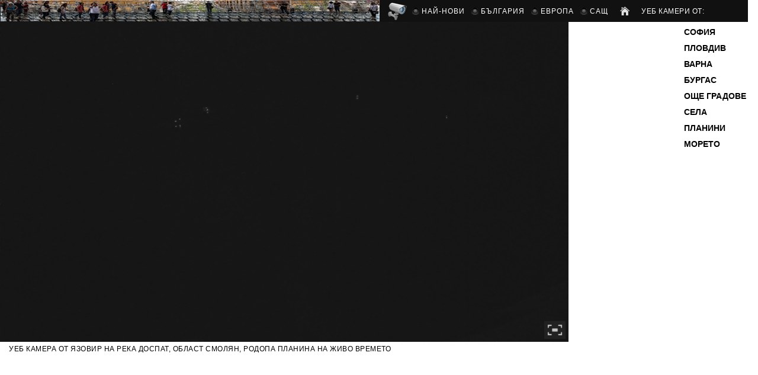

--- FILE ---
content_type: text/html
request_url: https://webcamsbg.com/dospat-live-rodopi-yazovir-webcam-camera-online-kamera-na-jivo-vremeto.html
body_size: 6934
content:
<!DOCTYPE html>
<html><head>
  <meta http-equiv="Content-Type" content="text/html; charset=utf-8">
<meta name="description" content="Уеб камера от Доспат - язовир на река Доспат на (1200 м. надм. вис.), в Западните Родопи. Язовирът е дълъг 19 км. и широк около 3 км. Той се намира в област Смолян. Доспат (1358 м. н.в.) е най-високият планински град в България. В Доспат работят много семейни хотели и къщи за гости. На близо се намират известните Ягодинска пещера, Харамийска пещера, Дяволско гърло и Орлово око. kameri, камерите, kamerite, времето, vremeto, онлайн, online, на живо, live, web camera, видеокамери, веб камеры, температура, дали вали, dalivali" />
  <title>&copy; Камера Доспат язовир, Родопите времето</title>
  <link rel="shortcut icon" href="base/kameri.png">
  <link rel="stylesheet" href="base/basic.css" type="text/css" />
  <script>window.oncontextmenu = function () { return false;}</script>
  <script src="base/go.js"></script>
  <meta property="og:title" content="Уеб камера от язовир Доспат, времето, област Смолян."/>
  <meta property="og:url" content="https://webcamsbg.com/dospat-live-rodopi-yazovir-webcam-camera-online-kamera-na-jivo-vremeto.html"/>
  <meta property="og:site_name" content="Уеб камери и информация за времето в България и Европа"/>

<style>html{display:none;}</style>
<script type="text/javascript">
if(self == top) {
  document.documentElement.style.display = "block";
} else {
  top.location = self.location;
}
</script>
</head>

<body>
<div class="wrapper">
<div id="horiz-menu">
<ul class="menutop">
<li><span style="color:#eee;">УЕБ КАМЕРИ ОТ:</span></li>
<li style="margin:3px 20px 0 13px"><a href="/"><img src="images/home.png" width="16" height="15" border="0" alt="" title="Главна" /></a></li>
<li><a class="link" href="all-webcams-from-united-states.html"><span>САЩ</span></a></li>
<li ><a class="link" href="all-webcams-from-europe.html"><span>ЕВРОПА</span></a></li>
<li><a class="link" href="/"><span>БЪЛГАРИЯ</span></a></li>
<li><a class="link" href="webcam-live-new-camera-nai-novi-kameri.html"><span class="logo">НАЙ-НОВИ</span></a></li>
<li style="margin-left: -9px"><div id="webcam"></div></li>
<li><div id="panoramic"></div></li>
</ul>
</div>

<!--div id="main-body"-->
<div id="maincol" style="width:965px; height:200px">
<!--div class="mainbody"-->

<div id="page" style="position:absolute; width:960px; height:20px; z-index:1; left:0px; top:0px;">
<h1 style="margin:545px 0 0 15px !important; height:20px">Уеб камера от язовир на река Доспат, област Смолян, Родопа планина на живо времето</h1>

<div style="position:absolute; width:960px; height:540px; left: 0px; top: 0px; overflow:hidden">
  <div style="position:absolute; width:960px; height:540px; z-index:1;">
    <img src="cams/dospat-yazovir.jpg" width="960" height="540" alt="Язовир Доспат стена, бряг, времето уеб камера, къща за гости 'Дивна' в Западни Родопи планина, област Смолян, kamerite" />
  </div>

  <div style="position:absolute; width:120px; height:34px; left:10px; top:40px; z-index:1;">
    <img src="cams/off.png" width="120" height="34" border="0" alt="" />
  </div>

  <script>setTimeout(function(){document.getElementById('pic').src = "shim.png"}, 100100)</script>
  <div id="bro" style="position:absolute; width:960px; height:540px; z-index:1; left: 0; top: 0px; overflow: hidden;">
<img id="pic" src="cams/pics/dospat-yazovir2?t=" width="960" height="560" onload="setTimeout(function() {src = src.substring(0, (src.lastIndexOf('t=')+2))+(new Date()).getTime()}, 9000)" onerror="setTimeout(function() {src = src.substring(0, (src.lastIndexOf('t=')+2))+(new Date()).getTime()}, 9000)" onclick="iMax()" alt="" />
  </div>
</div>

  <script src="base/full-100.js"></script>

<!--div style="float:left; width:960px; overflow:hidden"-->

<div style="position:absolute; width:160px; height:600px; z-index:10; left:980px; top:7px;">
<script async src="//pagead2.googlesyndication.com/pagead/js/adsbygoogle.js?client=ca-pub-6634296124899587"
     crossorigin="anonymous"></script>
<!-- size 160 x 600 -->
<ins class="adsbygoogle"
     style="display:block"
     data-ad-client="ca-pub-6634296124899587"
     data-ad-slot="8257909950"
     data-ad-format="auto"></ins>
<script>
     (adsbygoogle = window.adsbygoogle || []).push({});
</script>
</div>

<div style="position:absolute; width:336px; height:280px; z-index:10; left:744px; top:610px;">
<script async src="//pagead2.googlesyndication.com/pagead/js/adsbygoogle.js?client=ca-pub-6634296124899587"
     crossorigin="anonymous"></script>
<!-- size 336 x 280 -->
<ins class="adsbygoogle"
     style="display:block"
     data-ad-client="ca-pub-6634296124899587"
     data-ad-slot="6297535334"
     data-ad-format="auto"></ins>
<script>
     (adsbygoogle = window.adsbygoogle || []).push({});
</script>
</div>

<!--div style="float:left;width:732px; margin-top:18px; overflow:hidden"-->

<div style="position:absolute; width:728px; height:90px; z-index:10; left:5px; top:565px;">
<script async src="//pagead2.googlesyndication.com/pagead/js/adsbygoogle.js?client=ca-pub-6634296124899587"
     crossorigin="anonymous"></script>
<!-- size 728 x 90 -->
<ins class="adsbygoogle"
     style="display:block"
     data-ad-client="ca-pub-6634296124899587"
     data-ad-slot="2071775555"
     data-ad-format="auto"></ins>
<script>
     (adsbygoogle = window.adsbygoogle || []).push({});
</script>
</div>

<div style="position:absolute; width:728px; height:90px; z-index:10; left:5px; top:860px;">
<script async src="//pagead2.googlesyndication.com/pagead/js/adsbygoogle.js"></script>
<ins class="adsbygoogle"
     style="display:inline-block;width:728px;height:90px"
     data-ad-client="ca-pub-6634296124899587"
     data-ad-slot="2071775555"></ins>
<script>
     (adsbygoogle = window.adsbygoogle || []).push({});
</script>
</div>


<div style="position:absolute; width:710px; height:185px; z-index:10; left:10px; top:950px;">

<div style="float:left; width:105px; height:50px; z-index:10; margin:10px 10px 0 0; overflow:hidden;">
  <img src="https://info.weather.yandex.net/20938/3.png" width="100" height="120" style="margin-top: -34px;" />
</div>

<p style="font-size:14px; margin:15px 0 0 5px; height:110px; overflow:hidden">Уеб камера от Доспат - язовир на река Доспат на (1200 м. надм. вис.) в Западните Родопи. Язовирът е дълъг 19 км. и широк 3 км. До него минава път между градовете Доспат и Сърница. Доспат е град в област Смолян, Южна България. Доспат е най-високият планински град в България. В Доспат работят много хотели и къщи за гости. Всяка година през август се организира събор на чешмарите с много фолк и поп-фолк песни и танци, забавления, скара и бира, тъй като в района има построени над 180 крайпътни чешми. На близо са Ягодинска и Харамийска пещери, Дяволско гърло и Орлово око.</p>

</div></div></div>

<div id="mod" style="position:relative; width:990px; height:170px; z-index:10; top:870px; font-size:14px; overflow:hidden;">

<!--div style="float:right;margin:0 0 0 15px;">
<a href="https://facebook.com/webcams.eu" target="_blank"><img src="base/facebook.jpg" alt="" /></a>
</div-->

<div style="width:730px; height:100%; margin:0 0 0 10px;">
<h2 style="line-height:33px; font-size:14px; margin:0; text-align:left;">ВРЕМЕТО ОТ БЪЛГАРИЯ В МОМЕНТА НА ЖИВО ЧРЕЗ УЕБ КАМЕРИТЕ<button style="margin-left:20px;" type="button" onClick = "document.getElementById('mod').style.height = '100%';">Прочети още</button></h2>

<p>Сайта предоставя информация за времето днес от България, чрез онлайн уеб камери за видео наблюдение на живо от градове, села, малки населени места, вилни зони, бизнес камери на закрито, морски и планински курорти.</p>

<p>Република България е държава в юго-източна Европа, в източната част на Балканския полуостров. Страната граничи с Черно море на изток, с Гърция и Турция на юг, с Република Македония и Сърбия на запад и с Румъния на север. България е с площ 111 хиляди km². и с население 7,153 милиона души. Столица е град София. България членува в Европейския съюз и НАТО.</p>

<p>България предлага идеални условия за туризъм със своите морски, зимни и балнео курорти, красиви природни гледки, както и много исторически забележителности, разпръснати по всички краища на страната. Уеб камери и времето на живо от големи и малки градове в България: София - столица, Пловдив, Варна, Бургас, Русе, Стара Загора, Ардино, Айтос, Асеновград, Белица, Белоградчик, Берковица, Благоевград, Велико Търново, Велинград, Видин, Враца, Габрово, Глоджево, Димитровград, Добрич, Долни Чифлик, Дупница, Елхово, Златоград, Казанлък, Карлово, Копривщица, Костенец, Кърджали, Кюстендил, Ловеч, Мелник, Момчилград, Нова Загора, Нови Искър, Павликени, Пазарджик, Перник, Петрич, Плевен, Разград, Разлог, Самоков, Севлиево, Силистра, Сливен, Смолян, Сопот, Троян, Трявна, Търговище, Харманли, Хасково, Чирпан, Шумен, Ямбол.</p>

<p>Уеб камери и времето на живо от морски курорти, комплекси, хотели, местности, къмпинги, плаж, плувен басейн, заливи, брегове, Черно море. По Българското черноморско крайбрежие, от нос Сиврибурун на границата с Румъния и до устието на Резовска река на границата с Турция, се редуват просторни плажни ивици и живописни скални брегове, които са едни от главните туристически атракции. Южното крайбрежие има широки и дълги плажове за разлика от северното, което има скалист релеф. Златни пясъци, Албена, Арапя, Бяла, Китен, Царево, Лозенец, Св. Константин и Елена, Балчик, Каварна, Шкорпиловци, Слънчев Бряг, Равда, Поморие, Елените, Свети Влас, Обзор, Несебър, Приморско, Созопол, Бургас, Варна.</p>

<p>Уеб камери и времето на живо от планински и зимни курорти, ски писти, хижи, върхове, хотели, природни паркове и резервати, интересни местности, планини и равнини, Тракия, Добруджа, Дунавска равнина. България е сред  популярните дестинации за зимни спортове и туризъм. В страната са построени и оборудвани няколко ски курорта с отлични условия за ски, ски бягане и сноуборд. Зимния сезон е от декември до април. Алеко - Витоша, вр. Черни връх, Мотен, Лалето, Офелиите, Ветровала, Боерица, Банско - Пирин, Беклемето, Боровец - Рила, Копривки, вр. Мусала - Рила, Осогово, Пампорово, Рилски Езера, вр. Рожен - Родопи, местн. Семково, местн. Цигов чарк, Чепеларе, Узана, Стара планина, х.Амбарица, засл. Ботев, засл. Орлово гнездо, х.Дерменка, х.Добрила, х.Ехо, х.Ком, х.Мазалат, х.Плевен, х.Равнец, х.Триглав, х.Тъжа, х.Ястребец, яз. Батак, яз. Доспат.</p>

<p>Камерите събрани тук са собственост на фирми, хотели, обществени организации, предприятия, общинска охрана или частни лица със свободен достъп за всички. Но някои от поддържащите ги и обслужващи 'момченца' с болно его, мислейки се за 'гуру', постоянно ги крият променят IP/порт или заключват с 'тайни' пароли за достъп до картина от камерите. Затова тези камери са 'тука има, тука нема'. Хубава работа, ама - каква беше? На останалите голямо <b>БЛАГОДАРЯ</b>, че позволяват да гледаме и да се наслаждаваме на различни кътчета от градове, села, местности, морски и планински курорти на страната ни.</p>

<p>Възможно е част от камерите да са временно недостъпни, при технически проблем, особено през празничните и почивни дни. Някои камери са сезонни и не се поддържат целогодишно. За да гледате онлайн стрийминга, трябва минимална скорост над 5 Mbps (мегабита/сек.) свързаност (download) от вашия доставчик. При зареждане на картината от камерите с Flash player е необходимо време от около 5-10 сек. за картина. Ако камерата не е включена, опитайте по-късно отново.</p>

<h2 style="font-size:12px; margin:10px; text-align:left;">УЕБ КАМЕРА ЗА ИНТЕРНЕТ ПРОТОКОЛ ИЛИ IP КАМЕРА.</h2>

<p>IP камерата, обикновено се използва за наблюдение и която, за разлика от аналоговите камери за видеонаблюдение, може да изпраща и получава данни чрез компютърна мрежа и интернет. Въпреки че повечето камери, които правят това, са уеб камери, терминът "IP камера" или "netcam" обикновено се прилага само за тези, използвани за наблюдение.</p>

<p>IP камерите са два вида: IP камери които изискват мрежов цифров видеорекордер (NVR), (DVR) за обработка на запис, видео, алармено управление и IP камери, които не изискват NVR, DVR тъй като камерите имат вградена функция за запис и по този начин могат да записват директно на стандартни носители за съхранение, като например SD карти, NAS (мрежово съхранение) на компютър или сървър.</p>

<p>Първата IP камера бе създадена през 1996 г. от Axis Communications. Тя е наречена Axis Neteye 200. Тя използва персонален уеб сървър, вътрешен за камерата. Axis и Mobotix през 1999 г. започват да използват вграден Linux, за да управляват камерите си, като по този начин камерата не изисква лицензиран софтуер за запис на видео за събитието. Axis също така публикува документация за API ниско ниво, наречено "VAPIX", което се основава на отворените стандарти на HTTP и протокола за стрийминг в реално време (RTSP). Тази отворена архитектура е предназначена да насърчи производителите на софтуер от трети страни да разработят съвместим софтуер за управление и записване.</p>

<p>IP камерите се предлагат с разделителна способност от 0,3 (VGA резолюция) до 29 мегапиксела. Както и в телевизията, в началото на 21-ви век се наблюдава промяна в резолюцията на видео с висока разделителна способност (HD), 720p или 1080i и широкоекранен формат 16:9 Стандартното съотношение за лаптопите (MacBooks са 16:10.), защото дисплеите са предназначени за гледане на видео.</p>

<p>Стандарти за IP камери. Предишните поколения аналогови камери за видеонаблюдение използват установени телевизионни формати за разпространение (например Common Intermediate Format (CIF), NTSC, PAL и SECAM). IP камерите могат да се различават помежду си във функции, схеми за видео кодиране (компресия), налични мрежови протоколи и приложния програмен интерфейс (API), които се използват от софтуер за управление на видео.</p>

<p>IP видеонаблюдение. През 2008 г. бяха образувани две отраслови групи: Форумът за свободна видеовръзка (ONVIF) и Алиансът за съвместимост на физическата сигурност (PSIA) - основана от 20 компании-членки, включително Honeywell, GE Security и Cisco. ONVIF е основана от Axis, Bosch, Sony и всяка група вече има много членове.</p>

<p>IP камерите, имат видео компресия около 1-2 Mbit/s за разделителна способност 720p/1080p при скорост на кадрите (25/30 fps). Уеб камерите от нисък клас с резолюция 320 × 240, средни уеб камери, с резолюция 640 × 480, (10 кадъра/сек.) и уеб камери от висок клас, с резолюция 1280 × 720 (720p) и резолюция 1920 × 1080 (1080p). Видео връзката с интернет изисква статичен IP адрес или динамичен DNS. Някои IP камери имат собствен софтуер с вграден динамичен DNS.</p>

<p>IP камерите могат да използват Wi-Fi, безжична мрежа за предаване на команди за PTZ (pan, tilt, zoom) през една мрежа.
Защитено предаване на данни чрез шифроване и удостоверяване като WPA, WPA2, TKIP, AES. Отдалечена достъпност, позволяваща на видео от IP камери да се гледат от компютър, мобилни смартфони, таблети и други устройства.</p>

</div></div>

<div id="policy" style="position:relative; margin-top:885px">&#169; Copyright 2015 | All Rights Reserved | 
  <a href="privacy_policy.html" target="_blank"> Поверителност</a>
</div>

<div id="leftcol" style="position:absolute; width:150px; height:10px; z-index:1; left:1065px; top:30px;">
<!--div class="side-mod"-->
<ul class="menu" style="padding:0; margin-left:80px; line-height:27px; list-style-type:none;">
<li><a href="all-cams-from-sofia-vsicki-online-kameri-ot-sofia-bg.html"><span>СОФИЯ</span></a></li>
<li><a href="webcam-from-plovdi-live-kameri-ot-plovdiv-na-jivo.html"><span>ПЛОВДИВ</span></a></li>
<li><a href="webcam-from-varna-live-kameri-ot-varna-na-jivo.html"><span>ВАРНА</span></a></li>
<li><a href="webcam-from-burgas-live-kameri-ot-burgas-na-jivo.html"><span>БУРГАС</span></a></li>
<li><a href="webcams-from-southern-bulgaria-live-kameri-ot-ujna-balgaria-na-jivo.html"><span>ОЩЕ ГРАДОВЕ</span></a></li>
<li><a href="webcams-from-northern-bulgaria-live-kameri-ot-severna-balgaria-na-jivo.html"><span>СЕЛА</span></a></li>
<!--li><a href="all-webcams-from-interesting-places-on-earth.html"><span>БИЗНЕС</span></a></li-->
<li><a href="webcams-from-mountains-resort-in-bulgaria-live-kameri-ot-planinskite-kurorti-hiji-varhove-balgaria-na-jivo.html"><span>ПЛАНИНИ</span></a></li>
<li><a href="webcams-from-black-sea-resorts-in-bulgaria-live-kameri-ot-morskite-kurorti-balgaria-na-jivo.html"><span>МОРЕТО</span></a></li>
</ul>
</div></div>

<!--div style="width:160px; height:430px;">
<iframe src="lakes-live-webcams.html" width="172" height="430" frameborder="0" scrolling="no"></iframe>
</div-->

</body>
</html>

--- FILE ---
content_type: text/html; charset=utf-8
request_url: https://www.google.com/recaptcha/api2/aframe
body_size: 269
content:
<!DOCTYPE HTML><html><head><meta http-equiv="content-type" content="text/html; charset=UTF-8"></head><body><script nonce="qkhEpGJk66TPJZw_hjFIUw">/** Anti-fraud and anti-abuse applications only. See google.com/recaptcha */ try{var clients={'sodar':'https://pagead2.googlesyndication.com/pagead/sodar?'};window.addEventListener("message",function(a){try{if(a.source===window.parent){var b=JSON.parse(a.data);var c=clients[b['id']];if(c){var d=document.createElement('img');d.src=c+b['params']+'&rc='+(localStorage.getItem("rc::a")?sessionStorage.getItem("rc::b"):"");window.document.body.appendChild(d);sessionStorage.setItem("rc::e",parseInt(sessionStorage.getItem("rc::e")||0)+1);localStorage.setItem("rc::h",'1769106966554');}}}catch(b){}});window.parent.postMessage("_grecaptcha_ready", "*");}catch(b){}</script></body></html>

--- FILE ---
content_type: text/css
request_url: https://webcamsbg.com/base/basic.css
body_size: 1314
content:
#logo {width: 264px;height: 54px;}
body {width: 1260px; font-family: Helvetica,Arial,sans-serif;}

html {height: 100%;margin-bottom: 1px;}
body {margin: 0; padding: 0; font-size: 12px;}
p {margin: 5px;}
h1, h2{padding-bottom: 5px;margin: 25px 0 10px 0;font-weight: normal;}
a {text-decoration: none; outline: 0; cursor:pointer;}
.clr {clear: both;}

#logo {float: left;position: relative;margin-left: 15px;}
#logo:hover {text-decoration: none;}

#maincol {position: relative;}
#rightcol {position: relative;float: left;}
.wrapper {position:relative;}
#block-right {float: right;z-index: 1;position: relative;}
#block-left {float: right;z-index: 1;position: relative;}

#main-body {margin: 0px; background:#fff;}
.mainbody {padding-top:0px; overflow: hidden; margin-top: 0px; position: relative; margin-left: 0px;}

.side-mod {margin:0 0 10px 2px; font-size: 11px; font-family: Arial,sans-serif;}
.side-mod .module {padding: 0px;margin-bottom: 3px;}
#leftcol .side-mod .module {padding: 0px; margin-left: -14px;}
#rightcol .module {padding: 2px 0;}

#mainmod {margin-top: 15px; margin-left: 6px; font-size: 11px !important;} #mainmod h2 {font-size:12px !important;}

#main-body {overflow: hidden;position: relative;}

#horiz-menu {padding: 0 20px;height: 37px;display: block;}
ul#horiznav.menutop, #horiz-menu ul.menutop {padding: 0;margin:0 0 0 4px;position: relative;z-index:120;float: left; cursor:default;}
#horiz-menu li, #horiz-menu li .link {position:relative;display: block;height: 30px;line-height: 38px;}
#horiz-menu .link {white-space:nowrap;display:block;float:left;height:37px;line-height:37px; font:normal 12px Arial,sans-serif; letter-spacing:1px; text-decoration: none;z-index:1; cursor:default; padding: 0;}
#horiz-menu li .link span {display: block;padding: 0 7px 0 20px;height: 30px;color:#fff !important;}
/*#horiz-menu li li .link span {display: block;padding: 0 10px;height: 24px;line-height: 24px;}*/
.menutop span {font-size: 12px !important; color:#fff !important; letter-spacing:0.5px;}
.menutop li .link span {letter-spacing:1px !important;}

#page {padding-bottom: 2px; width: 728px;}
#page h1 {position: absolute; width:730px; font:normal 12px Arial,sans-serif; color:#000; margin:606px 0 0 350px !important; z-index: 100; letter-spacing:0.5px; text-transform:uppercase; overflow:hidden; white-space:nowrap;}
#page p {margin: 25px 0 0px 10px;} #pic,#pic1,#pic2,#pic3,#pic4{text-indent:100%}

#main-body #leftcol ul.menu {margin: 0;padding: 0;}
#main-body #rightcol ul.menu {margin: 0;padding: 0;}
#main-body ul.menu li {list-style: none;margin: 0;padding: 0;float: none;}
#main-body ul.menu span {display: block;}
#main-body ul.menu a {display: block;text-indent: 0;overflow: hidden;font-size: 100%;float: none;}
#main-body ul.menu a {padding: 2px 1px 0px 18px;}
#main-body ul.menu li.active.parent li span.separator, #main-body ul.menu li.parent li span.separator {background: none;}
#main-body ul.menu li.active a {font-weight: normal; color: blue;}

#policy, #policy a{color:#000; text-align:center;}

body {background: #fff;}
#main-body .mainbody a, a {color: darkblue; /*font-weight: bold;*/}

#header {background: #111 /*url(images/style/header-bg.png) 0 0 repeat-x;*/}
#logo {background: url(images/style/logo.png) 0 0 no-repeat;}

#panoramic {left:-23px; position:relative; width:640px; height:36px; background: url(images/style/panoramic.jpg) 100% 0 no-repeat;}
#webcam {margin:2px 5px 0 0px; position:relative; width:32px; height:32px; background: url(images/style/zoo.png) 0 0 no-repeat;}
.shim {position:absolute; display:block; top:0; left:0px; height:32px; width:32px; background: url(images/shim.png) 0 0 repeat;}

#horiz-menu{width:1223px; background: #111;}
#horiz-menu .link span {background: url(images/style/drop-arrow.png) 4px 13px no-repeat;color: #fff;}
#horiz-menu li.active .link span, #horiz-menu li:hover .link span {background: url(images/style/drop-arrow.png) 4px -104px no-repeat;color: #01a9d8; cursor:pointer;}
#horiz-menu li:hover .link span, #horiz-menu li:hover span {color:#fff !important;}

.mainbody {color: #000;} .side-mod .module {line-height:18px;}
.body-surround, .body-surround .moduletable, .body-surround .side-mod .module {background: #fbfbfb;}
.mainbody {background: #fff;}

ul.menu li a {font:bold 14px Arial,sans-serif !important; color: #000; margin:0;}
ul.menu li a:hover {color:#000 !important; text-decoration:underline;}

.had {font-size:12px;}
.mad {position: relative; margin:0 !important; color:#000; font:bold 14px Arial,sans-serif !important; left:14px; cursor:default;}

.item0 img {margin-top:11px !important;}
h2 {margin-left: 10px !important;}
.menutop li {float: right !important;}
.item2 {margin:5px 7px 0 10px !important;}
.item2 img {padding:5px !important;}
.fb {float:right; width:242px; height: 155px; overflow:hidden;}

#page #mix {position: relative !important; width:728px !important; height:409px !important; margin: 0px !important; overflow:hidden !important;}

.ora {position:relative; float:right; opacity:0.8; width:30px; height:30px; right: 0px; top: 0px; border:none;}
#num {position: relative; width: 728px; height: 30px; z-index: 10; left: 0; top: 0px; overflow: hidden;}
#num img:hover {opacity:1 !important;}
#num img {margin:0; padding:0;}

div.wrapper { margin: 0 auto; width: 1260px;padding:0;}
#leftcol {min-width:125px; margin-left:10px; padding:0; float:left; white-space:nowrap;}
#rightcol { width:0px;padding:0;}
#main-body { width:1252px;padding:0;float:left;}
#maincol { width:1070px;padding:0;float:left;}
/*#block-left { width:160px;padding:0; margin-top:0px; margin-right:14px;}*/
#block-right { min-width:125px;padding:0; margin-right:3px;}

--- FILE ---
content_type: application/javascript
request_url: https://webcamsbg.com/base/go.js
body_size: -109
content:

function iGo(time){setTimeout(function(){img=document.getElementById('pic');img.src=img.src+"?"+Math.random()},time);}


--- FILE ---
content_type: application/javascript
request_url: https://webcamsbg.com/base/full-100.js
body_size: 205
content:
(function(){var e=document.getElementById('pic');e.style.cursor='zoom-in';}());
var elem = document.getElementById("bro");
function iMax() { if (elem.requestFullscreen) { elem.requestFullscreen();
document.getElementById('max').title=''; document.getElementById('pic').style.cursor='zoom-out';
} else (elem.exitFullscreen); { document.exitFullscreen();}}
var div = document.createElement('div'); div.id = 'rob';
div.innerHTML = '<img id = "max" src="./base/maxc.png" onclick="iMax();" style="position:absolute; width:36px; height:30px; right:5px; bottom:5px; cursor:pointer;" alt="" title="Цял екран" />';
document.getElementById("bro").appendChild(div);
document.getElementById('pic').style.width = '100%';
document.getElementById('pic').style.height = '100%';
setTimeout(function(){if(document.exitFullscreen){document.exitFullscreen();
document.getElementById('bro').style.pointerEvents='none';
document.getElementById('max').style.display='none';}},100100);
document.addEventListener('fullscreenchange',iExit);function iExit(){if (!document.fullscreenElement){
document.getElementById("pic").style.cursor='zoom-in';}}
